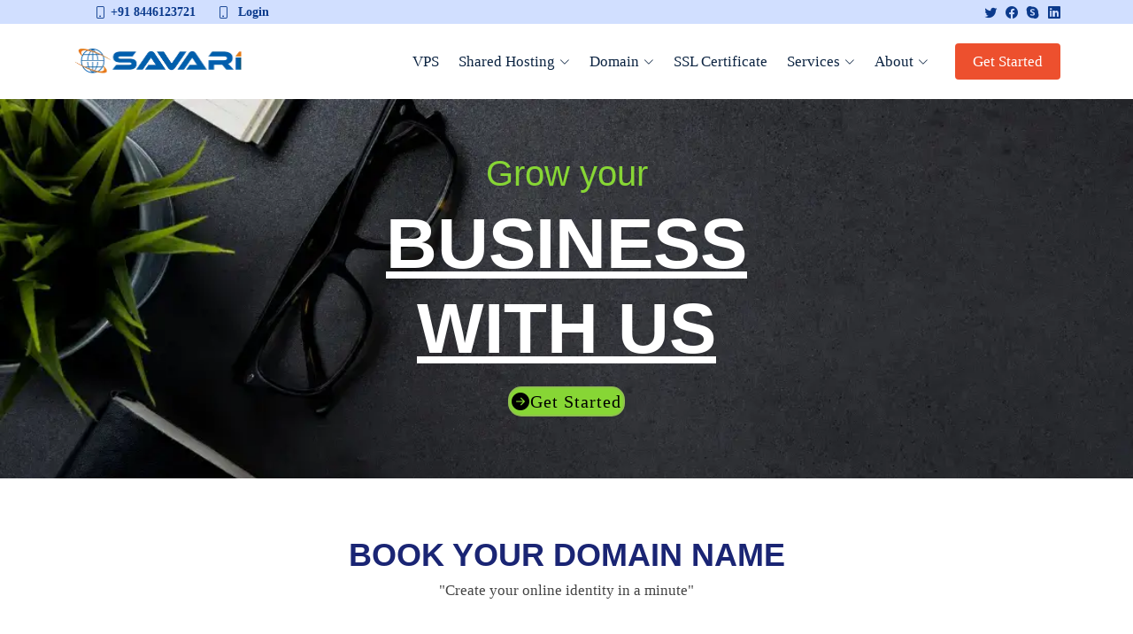

--- FILE ---
content_type: text/html; charset=UTF-8
request_url: https://www.savari.co.in/
body_size: 7129
content:
<!DOCTYPE html>
<html lang="en">

<head>
  <meta charset="utf-8">
  <meta content="width=device-width, initial-scale=1.0" name="viewport">

  <title> Buy a Domain Pune, Website Hosting Company Pune, Unlimited Hosting| Savari </title>
  <meta name="description" content="Check out Techiclouds the best VPS and Web Hosting Service Provider & get Integrated cPanel, Complete Root Access, Secured Environment, & more.">
  <meta content="keywords" name="VPS Hosting Service Provider, Web Hosting Service Provider">
  <link rel="canonical" href="https://savari.co.in/" />
<link rel="icon" href="assets/img/favicon.ico" type="image/png">
<link rel="preload" as="image" href="assets/img/logo.webp?tr=w-200,h-40" fetchpriority="high">
<link rel="preload" as="script" href="assets/js/tech.js" fetchpriority="high">
<link rel="preload" as="script" href="https://ajax.googleapis.com/ajax/libs/jquery/3.6.0/jquery.min.js" fetchpriority="high">
 <!-- <link rel="preconnect" href="https://savari.co.in" crossorigin>-->

   <!-- Preload critical resources 
   <link rel="preload" href="font.woff2" as="font" type="font/woff2" crossorigin="anonymous">-->
<link rel="preconnect" href="https://fonts.googleapis.com">
<link rel="preconnect" href="https://fonts.gstatic.com" crossorigin>

<link rel="preload" href="https://fonts.googleapis.com/css2?family=Poppins:ital,wght@0,100;0,200;0,300;0,400;0,500;0,600;0,700;0,800;0,900;1,100;1,200;1,300;1,400;1,500;1,600;1,700;1,800;1,900&display=swap" as="font" media="print" onload="this.onload=null;this.removeAttribute('media');" fetchpriority="high" crossorigin="anonymous"> 
<noscript>
    <link href="https://fonts.googleapis.com/css2?family=Poppins:ital,wght@0,100;0,200;0,300;0,400;0,500;0,600;0,700;0,800;0,900;1,100;1,200;1,300;1,400;1,500;1,600;1,700;1,800;1,900&display=swap" rel="stylesheet">
</noscript>


<!--
<link rel="preload" href="https://fonts.googleapis.com/css2?family=Lato&display=swap" as="font" media="print" onload="this.onload=null;this.removeAttribute('media');" fetchpriority="high" crossorigin="anonymous"> 
<noscript>
    <link rel="stylesheet" href="https://fonts.googleapis.com/css2?family=Lato&display=swap">
</noscript>-->

 <!--

<link rel="preload" href="assets/vendor/bootstrap/css/bootstrap.min.css" as="style" onload="this.onload=null;this.rel='stylesheet'" media="all">
<noscript><link rel="stylesheet" href="assets/vendor/bootstrap/css/bootstrap.min.css" media="all"></noscript>
       
 
 <link rel="preload" href="assets/css/style.css" as="style" onload="this.onload=null;this.rel='stylesheet'" media="all">
<noscript><link rel="stylesheet" href="assets/css/style.css" media="all"></noscript>

<link rel="preload" href="assets/vendor/bootstrap-icons/bootstrap-icons.css" as="style" onload="this.onload=null;this.rel='stylesheet'">
<noscript><link rel="stylesheet" href="assets/vendor/bootstrap-icons/bootstrap-icons.css"></noscript>-->

<link rel="stylesheet" href="assets/vendor/bootstrap/css/bootstrap.min.css" media="all">
<link rel="stylesheet" href="assets/css/style.css" media="all">
<link rel="stylesheet" href="assets/vendor/bootstrap-icons/bootstrap-icons.css" media="all">
<!--
<link href="assets/vendor/aos/aos.css" rel="stylesheet">
<link rel="preconnect" href="https://savari.co.in">-->

<!-- Google tag (gtag.js) -->
<script async src="https://www.googletagmanager.com/gtag/js?id=G-KTHY396B1J"></script>
<script>
  window.dataLayer = window.dataLayer || [];
  function gtag(){dataLayer.push(arguments);}
  gtag('js', new Date());

  gtag('config', 'G-KTHY396B1J');
</script>


<link rel="preload" as="image" href="assets/img/hero-bg.webp?tr=w-1100,h-400">
<style>
.hero-container { padding:60px 0;display: flex;flex-direction: column;align-items: center;text-align: center; }
#hero h1{margin-bottom: 7px;font-size:80px;text-decoration:underline;color:#fff}#hero h2{color:#87d635;font-size:40px}#hero .btn-get-started{font-size: 20px;letter-spacing:1px;padding:0 2px;border-radius:15px;transition:.5s;margin:10px;background:#87d635;border:2px solid #8fc04e;color:#000}#hero .btn-get-started:hover{background:#8fc04e}@media (max-width:768px){#hero{background:url("assets/img/hero-bg-mob.webp") 0 0/cover no-repeat}#hero h1{font-size:35px;line-height:36px}#hero h2{font-size:26px;line-height:24px;}.btn-get-started{letter-spacing:0;border-radius: 10px;margin: 13px;}}
.banner-home{background:linear-gradient(rgb(29 32 38 / 83%),rgb(28 31 40 / 90%)) 0 0/cover,url(assets/img/cta-bg.webp) center center/cover fixed;padding:60px 0}.banner-home h3{color:#fff;font-size:28px;font-weight:700}
</style>
</head>

<body>
<!-- header start -->
 <!-- ======= Top Bar ======= -->
  <section id="topbar" class="d-flex align-items-center">
    <div class="container d-flex justify-content-center justify-content-md-between">
      <div class="contact-info d-flex align-items-center">
       <!-- <i class="bi bi-envelope d-flex align-items-center"><a href="mailto:info@savari.co.in">info@savari.co.in</a></i>-->
        <i class="bi bi-phone d-flex align-items-center ms-4"><span>+91 8446123721</span></i>
        <i class="bi bi-phone d-flex align-items-center ms-4"><span><a href="https://www.savari.co.in/portal/index.php?rp=/login" class="login"aria-label="Login to panel"> Login</a></span></i>
      </div>
      <div class="social-links d-none d-md-flex align-items-center">
          <a target="_blank" href="https://twitter.com/savaritech" class="twitter" aria-label="Visit our Twitter page" title="Follow SavariTech on Twitter"><i class="bi bi-twitter"></i></a>
         
         <a target="_blank" href="https://www.facebook.com/savaritechnologies" class="facebook" aria-label="Visit our Facebook page" title="Connect with Savari Technologies on Facebook"><i class="bi bi-facebook"></i></a>

       <a target="_blank" href="https://plus.google.com/+SavariTechnologiesPvtLtdPune" class="google-plus" aria-label="Visit our Google Plus page" title="Follow Savari Technologies on Google Plus"><i class="bi bi-skype"></i></a>
       
        <a target="_blank" href="http://www.linkedin.com/company/savari-technologies-pvt-ltd-" class="linkedin" aria-label="Visit our LinkedIn page" title="Connect with Savari Technologies on LinkedIn"><i class="bi bi-linkedin"></i></a>

      </div>
    </div>
  </section>
  <!-- ======= Header ======= -->

  <header id="header" class="d-flex align-items-center">
    <div class="container d-flex align-items-center justify-content-between">
       <a href="/" class="logo">
           <img 
        src="assets/img/logo.webp?tr=w-200,h-35" 
        alt="Savari Technologies is best web hosting company" 
        width="200" 
        height="35" 
        class="img-fluid" 
        loading="lazy">
        <!--<img data-src="assets/img/logo.webp?tr=w-200,h-40" alt="Savari Technologies is best web hosting company" width="200" height="40" class="lazy img-fluid">--></a>

      <nav id="navbar" class="navbar">
        <ul>
          <!-- <li><a class="nav-link scrollto active" href="index">Home</a></li> -->
          <li><a class="nav-link scrollto" href="virtual-private-servers">VPS</a></li>
          <li class="dropdown"><a href="#"><span>Shared Hosting</span> <i class="bi bi-chevron-down"></i></a>
            <ul>
              <li><a href="linux-web-hosting">Linux Hosting</a></li>
              <li><a href="windows-web-hosting">Windows Hosting</a></li>
            <!--  <li><a href="java-web-hosting">Java Hosting</a></li>-->
            </ul>
          </li>
          
          <li class="dropdown"><a href="#"><span>Domain</span> <i class="bi bi-chevron-down"></i></a>
            <ul>
              <li><a href="domain-registration">Domain Registration</a></li>
              <li><a href="domain-transfer">Domain Transfer</a></li>
              <li><a href="domain-pricing">Domain Pricing</a></li>
              <li><a href="domain-reseller">Domain Reseller</a></li>
            </ul>
          </li>
          <!-- <li class="dropdown"><a href="#"><span>Reseller Hosting</span> <i class="bi bi-chevron-down"></i></a>
            <ul>
              <li><a href="linux-reseller-hosting">Linux Reseller Hosting</a></li>
            </ul>
          </li> -->
          <li><a class="nav-link scrollto" href="ssl-certificate">SSL Certificate </a></li>
          <li class="dropdown"><a href="#"><span>Services</span> <i class="bi bi-chevron-down"></i></a>
            <ul>
              <li><a href="web-design">Web Design</a></li>

              <li><a href="e-commerce">E-Commerce</a></li>
              
            </ul>
          </li>

          <li class="dropdown"><a href="#"><span>About</span> <i class="bi bi-chevron-down"></i></a>
            <ul>
                <li><a href="about">About Us</a></li>
                <li><a href="https://www.savari.co.in/portal/contact.php">Contact Us</a></li>
              <li><a href="https://www.savari.co.in/portal/clientarea.php">Login</a></li>
              <li><a href="https://www.savari.co.in/portal/register.php">Register</a></li>
            </ul>
          </li>
         <!--
          <li><select class="nav-link" id="drcurrency"  name="drcurrency" onchange="fetch_select(this.value);">
                                </select></li>-->

          <li><a class="getstarted scrollto" href="virtual-private-servers">Get Started</a></li>
        </ul>
        <i class="bi bi-list mobile-nav-toggle"></i>
      </nav><!-- .navbar -->

    </div>
  </header><!-- End Header -->
 
<!-- header End --> 

 <!-- ======= Hero Section ======= -->
 <div id="hero" class="home-banner img-fluid" style="background-image: url('assets/img/hero-bg.webp');background-size: cover;">
    
	<div class="hero-container">
        <h2>Grow your</h2>
        <h1>Business<br> with us</h1>
      <a href="virtual-private-servers" class="btn-get-started scrollto"><i class="bi bi-arrow-right-circle-fill"></i>Get Started</a>
    </div>
	
</div>
  <main id="main">
 <!-- ======= About Section ======= -->
    <section id="domain" class="domain_srch_home">
      <div class="container">
        <div class="row d-flex justify-content-md-center">
          <div class="col-lg-6 section-title text-center">
            <p>Book your Domain name </p>
            <div class="section-subheading">"Create your online identity in a minute" </div>
          </div>
</div> 
<div class="row d-flex justify-content-md-center">
          <div class="offset-md-1 col-lg-6">
            <form id="domain-srchform" action="https://www.savari.co.in/portal/domainchecker.php" method="post">
            <input type="hidden" name="direct" value="true">
            <input class="input-text" name="domain" id="domain" placeholder="yourwebsite.com" type="search">
            <input id="srchsubmit" class="srchsubmit" value="Search" type="submit">
            </form>
          </div>
          <div class="d-flex justify-content-center">
              <div class="col-md-7"><div class="row">
            <div class="col p-2 domain-box"><p class="h6 text-blue"><u>.com</u></p>
            <p><span class="currency"></span><span id="price1">9</span></p></div>
            <div class="col p-2 domain-box"><p class="h6 text-blue"><u>.in</u></p> 
            <p><span class="currency"></span><span id="price53">9</span></p></div>
            <div class="col p-2 domain-box"><p class="h6 text-blue"><u>.net</u></p> 
            <p><span class="currency"></span><span id="price55">9</span></p></div>
            <div class="col p-2 domain-box"><p class="h6 text-blue"><u>.org</u></p> 
            <p><span class="currency"></span><span id="price51">9</span></p></div>
            <div class="col p-2 domain-box"><p class="h6 text-blue"><u>.biz</u></p> 
            <p><span class="currency"></span><span id="price0">9</span></p></div>
            <div class="col p-2 domain-box"><p class="h6 text-blue"><u>.info</u></p> 
            <p><span class="currency"></span><span id="price50">9</span></p></div>
            <div class="col p-2 domain-box"><p class="h6 text-blue"><u>.co.in</u></p> 
            <p><span class="currency"></span><span id="price2">9</span></p></div>
            <div class="col p-2 domain-box"><p class="h6 text-blue"><u>.pro</u></p> 
            <p><span class="currency"></span><span id="price57">9</span></p></div></div></div>
          </div>         
        </div>

      </div>
    </section><!-- End About Section -->
 <!-- ======= Services Section ======= -->
    <section id="features" class="services">
      <div class="container">

        <div class="section-title">
          <h2>Features</h2>
          <h3><span>All-in-one place </span> for webhosting services </h3>
        </div>

        <div class="row">
          <div class="col-lg-4 col-md-6">
            <div class="icon-box">
            <a href="linux-web-hosting">
              <div class="icon"><i class="bi bi-ubuntu"></i></div>
              <h4>Linux Unlimited Hosting</h4>
              <div class="pt-1"><p>Starts at <span class="h3"><b> <i class="bi bi-currency-rupee"></i>112/mo</b></span></p></div>
              <div class="plan-desc mt-3"> 
                <p><i class="bi bi-check"></i> Unlimited Disk Space, Data Transfer, Email Accounts, Database, Subdomains</p>
                <p><i class="bi bi-check"></i> Single Website</p>
              </div>
              </a>
            </div>
          </div>

          <div class="col-lg-4 col-md-6 mt-4 mt-md-0">
            <div class="icon-box"><a href="linux-web-hosting">
              <div class="icon"><i class="bi bi-ubuntu"></i></div>
              <h4>Linux Business Lite</h4>
              <div class="pt-1"><p>Starts at <span class="h3"><b> <i class="bi bi-currency-rupee"></i>348/MO</b></span></p></div>
              <div class="plan-desc mt-3"> 
                <p><i class="bi bi-check"></i> Unlimited Disk Space, Data Transfer, Email Accounts, Database, Subdomains</p>
                <p><i class="bi bi-check"></i> 10 Website Hosting</p>
              </div></a>
            </div>
          </div>

          <div class="col-lg-4 col-md-6  mt-4 mt-lg-0">
            <div class="icon-box"><a href="linux-web-hosting">
              <div class="icon"><i class="bi bi-ubuntu"></i></div>
              <h4>Linux Business Pro</h4>
              <div class="pt-1"><p>Starts at <span class="h3"><b> <i class="bi bi-currency-rupee"></i>398/MO</b></span></p></div>
              <div class="plan-desc mt-3"> 
                <p><i class="bi bi-check"></i> Unlimited Disk Space, Data Transfer, Email Accounts, Database, Subdomains</p>
                <p><i class="bi bi-check"></i> Unlimited Website Hosting</p>
              </div>
             </a>   
            </div>
          </div>

          <div class="col-lg-4 col-md-6 mt-4">
            <div class="icon-box"><a href="windows-web-hosting">
              <div class="icon"><i class="bi bi-windows"></i></div>
              <h4>Windows Unlimited Hosting</h4>
              <div class="pt-1"><p>Starts at <span class="h3"><b> <i class="bi bi-currency-rupee"></i>134/mo</b></span></p></div>
              <div class="plan-desc mt-3"> 
                <p><i class="bi bi-check"></i> Unlimited Disk Space, Data Transfer, Email Accounts, Database, Subdomains</p>
                <p><i class="bi bi-check"></i> Single Website</p>
              </div></a>
            </div>
          </div>
          
          <div class="col-lg-4 col-md-6 mt-4">
            <div class="icon-box"><a href="windows-web-hosting">
              <div class="icon"><i class="bi bi-windows"></i></div>
              <h4>Windows Business Lite</h4>
              <div class="pt-1"><p>Starts at <span class="h3"><b> <i class="bi bi-currency-rupee"></i>431/mo</b></span></p></div>
              <div class="plan-desc mt-3"> 
                <p><i class="bi bi-check"></i> Unlimited Disk Space, Data Transfer, Email Accounts, Database, Subdomains</p>
                <p><i class="bi bi-check"></i> 10 Websites</p>
              </div></a>
            </div>
          </div>

          <div class="col-lg-4 col-md-6 mt-4">
            <div class="icon-box"><a href="windows-web-hosting">
              <div class="icon"><i class="bi bi-windows"></i></div>
              <h4>Windows Business Hosting</h4>
              <div class="pt-1"><p>Starts at <span class="h3"><b> <i class="bi bi-currency-rupee"></i>463/mo</b></span></p></div>
              <div class="plan-desc mt-3"> 
                <p><i class="bi bi-check"></i> Unlimited Disk Space, Data Transfer, Email Accounts, Database, Subdomains</p>
                <p><i class="bi bi-check"></i> Unlimited Websites</p>
              </div></a>
            </div>
          </div>

        </div>

      </div>
    </section><!-- End Services Section -->

       <!-- ======= faq Section ======= -->
    <section id="faq" class="why-us section-bg">
      <div class="container" data-aos="fade-up">

        <div class="row">

          <div class="col-lg-12 d-flex flex-column justify-content-center align-items-stretch">

            <div class="content">
              <h3>FAQ <strong>(Frequently Asked Questions)</strong></h3>
              <p>
                Frequently asked questions about us
              </p>
            </div>

            <div class="accordion-list row">
                <div class="col-md-6">
              <ul>
                <li>
                  <button data-bs-toggle="collapse" class="collapse" data-bs-target="#accordion-list-1"><span>01</span> What is Savari.co.in? <i class="bi bi-chevron-down icon-show"></i><i class="bi bi-chevron-up icon-close"></i></button>
                  <div id="accordion-list-1" class="collapse show" data-bs-parent=".accordion-list">
                    <p>
                     Savari.co.in provides reliable and cost-effective web hosting solutions, including domain registration, server space, and hosting services designed for businesses, developers, and individuals.
                    </p>
                    
                  </div>
                </li>

                <li>
                  <button data-bs-toggle="collapse" data-bs-target="#accordion-list-2" class="collapsed"><span>02</span>  What types of hosting plans does Savari.co.in offer? <i class="bi bi-chevron-down icon-show"></i><i class="bi bi-chevron-up icon-close"></i></button>
                  <div id="accordion-list-2" class="collapse" data-bs-parent=".accordion-list">
                    <p>
                      We offer various hosting plans, including server space and domain services, with flexible pricing and configurations to meet different needs.
                    </p>
                    
                  </div>
                </li>

                <li>
                  <button data-bs-toggle="collapse" data-bs-target="#accordion-list-3" class="collapsed"><span>03</span> What is a server hosting plan, and how can it benefit me? <i class="bi bi-chevron-down icon-show"></i><i class="bi bi-chevron-up icon-close"></i></button>
                  <div id="accordion-list-3" class="collapse" data-bs-parent=".accordion-list">
                    <p>A server hosting plan provides dedicated resources like CPU, RAM, and storage for hosting websites, applications, or online services. It offers greater control and flexibility than shared hosting, making it an excellent choice for developers and growing businesses.
                    </p>
                    
                  </div>
                </li>

                <li>
                  <button data-bs-toggle="collapse" data-bs-target="#accordion-list-4" class="collapsed"><span>04</span>  Can I upgrade or downgrade my hosting plan? <i class="bi bi-chevron-down icon-show"></i><i class="bi bi-chevron-up icon-close"></i></button>
                  <div id="accordion-list-4" class="collapse" data-bs-parent=".accordion-list">
                    <p>Yes, our services are designed to be flexible. You can easily scale up or down based on your needs, ensuring no downtime during the transition.</p>
                    
                  </div>
                </li>

                </ul>
                </div>
                <div class="col-md-6">
                <ul> 
                <li>
                  <button data-bs-toggle="collapse" data-bs-target="#accordion-list-5" class="collapsed"><span>05</span> How do I manage my hosting account?<i class="bi bi-chevron-down icon-show"></i><i class="bi bi-chevron-up icon-close"></i></button>
                  <div id="accordion-list-5" class="collapse" data-bs-parent=".accordion-list">
                    <p>We offer a user-friendly control panel where you can monitor server usage, configure settings, and manage domains, all in one place.</p>
                  </div>
                </li>
                <li>
                  <button data-bs-toggle="collapse" data-bs-target="#accordion-list-6" class="collapsed"><span>06</span>  What kind of customer support do you offer? <i class="bi bi-chevron-down icon-show"></i><i class="bi bi-chevron-up icon-close"></i></button>
                  <div id="accordion-list-6" class="collapse" data-bs-parent=".accordion-list">
                    <p>Our support team is available 24/7 via chat, email, and ticketing to assist you with technical or billing queries.</p>
                    
                  </div>
                </li>
                <li>
                  <button data-bs-toggle="collapse" data-bs-target="#accordion-list-7" class="collapsed"><span>07</span>    How secure are your hosting services? <i class="bi bi-chevron-down icon-show"></i><i class="bi bi-chevron-up icon-close"></i></button>
                  <div id="accordion-list-7" class="collapse" data-bs-parent=".accordion-list">
                    <p>Security is our top priority. We provide DDoS protection, firewalls, and regular security updates to ensure your data and websites remain secure. Additionally, SSL certificates and extra security features are available.
</p>
                  </div>
                </li>
                <li>
                  <button data-bs-toggle="collapse" data-bs-target="#accordion-list-8" class="collapsed"><span>08</span>  Can I install custom applications on my hosting plan? <i class="bi bi-chevron-down icon-show"></i><i class="bi bi-chevron-up icon-close"></i></button>
                  <div id="accordion-list-8" class="collapse" data-bs-parent=".accordion-list">
                    <p>Yes, you can install and configure custom applications and software as needed. With full access to your hosting environment, you can tailor it to meet specific requirements.</p>
                  </div>
                </li>
                <li>
                  <button data-bs-toggle="collapse" data-bs-target="#accordion-list-9" class="collapsed"><span>09</span> How do I get started with Savari.co.in?<i class="bi bi-chevron-down icon-show"></i><i class="bi bi-chevron-up icon-close"></i></button>
                  <div id="accordion-list-9" class="collapse" data-bs-parent=".accordion-list">
                    <p>Getting started is easy! Choose a hosting plan, sign up, and you’ll be ready to launch your website or application within minutes. If you need assistance, our support team is happy to help.</p>
                  </div>
                </li>
              </ul></div>
            </div>

          </div>

        </div>

      </div>
    </section><!-- End FAQ Section -->
       <!-- ======= banner Section ======= 
    <section id="cta" class="banner-home">
      <div class="container">
           <div class="text-center">
          <h3>Dedicated and Managed VPS Hosting Services</h3>
        </div>
        <div class="row justify-content-center pt-5">
       
        <div class="col-lg-2 col-md-2 ">
          <p><i class="bi bi-check"></i> 99.9% UPTIME </p>
          <p><i class="bi bi-check"></i> 24/7 SUPPORT</p>
          <p><i class="bi bi-check"></i> True dependability</p>
          <p><i class="bi bi-check"></i> Free SSL Certificate</p>
          </div>
          <div class="col-lg-4 col-md-4">
          <p><i class="bi bi-check"></i> SUPER-QUICK SPEEDS</p>
          <p><i class="bi bi-check"></i> Domain Registration / Transfer</p>
          <p><i class="bi bi-check"></i> Easy-to-use control panel</p>
          <p><i class="bi bi-check"></i> SETTING UP, MOVING, STORING, <br> SECURING, AND MONITORING SERVERS</p>
        </div>
        </div>
      </div>
    </section><!-- End banner Section -->

    <!-- ======= Services Section ======= -->
 <!--   <section id="services" class="domain-services">
      <div class="container">

        <div class="section-title" data-aos="zoom-in">
          <h2>Domain Reseller</h2>
          <h3>Our Awesome <span>Domain Reseller Services</span></h3>
          <p>“Pay fully usable credit of INR 3000 and sell domains with your own branding.”</p>
          <a href="domain-reseller-signup" class="btn btn-success mt-3"><strong>Register</strong></a>
<div class="line pink-blue-line mt-4"></div>
        </div>

        <div class="row">
          <div class="col-lg-3 col-md-6 d-flex align-items-stretch">
            <div class="icon-box" data-aos="zoom-in">
              <div class="icon"><i class="bi bi-dribbble"></i></div>
              <h4>Free Storefront</h4>
              <p>Free Store Front with Your Own Branding (Website to Register domain)</p>
            </div>
          </div>

          <div class="col-lg-3 col-md-6 d-flex align-items-stretch mt-4 mt-md-0">
            <div class="icon-box" data-aos="zoom-in" data-aos-delay="100">
              <div class="icon"><i class="bi bi-boxes"></i></div>
              <h4>Control Panel</h4>
              <p>Easy to Use Control Panel to You & Your Customers</p>
            </div>
          </div>

          
          <div class="col-lg-3 col-md-6 d-flex align-items-stretch mt-4 mt-md-0">
            <div class="icon-box" data-aos="zoom-in" data-aos-delay="200">
              <div class="icon"><i class="bi bi-stack"></i></div>
              <h4>API Integration</h4>
              <p>API Integration Manual to Create Your Own Design</p>
            </div>
          </div>

          <div class="col-lg-3 col-md-6 d-flex align-items-stretch mt-4 mt-lg-0">
            <div class="icon-box" data-aos="zoom-in" data-aos-delay="300">
              <div class="icon"><i class="bi bi-speedometer"></i></div>
              <h4>MANAGE</h4>
              <p>Manage Your Own Customers, Orders, Pricing, Billing & Payment Gateway</p>
            </div>
          </div>

          <div class="col-lg-3 col-md-6 d-flex align-items-stretch mt-4">
            <div class="icon-box" data-aos="zoom-in" data-aos-delay="400">
              <div class="icon"><i class="bi bi-bricks"></i></div>
              <h4>Order List</h4>
              <p>Easily find out order list of customer and manage customer order.</p>
            </div>
          </div>

          <div class="col-lg-3 col-md-6 d-flex align-items-stretch mt-4">
            <div class="icon-box" data-aos="zoom-in" data-aos-delay="500">
              <div class="icon"><i class="bi bi-basket"></i></div>
              <h4>Customer List</h4>
              <p>Easily find out your customer details as well as sub-reseller details.</p>
            </div>
          </div>

          <div class="col-lg-3 col-md-6 d-flex align-items-stretch mt-4">
            <div class="icon-box" data-aos="zoom-in" data-aos-delay="600">
              <div class="icon"><i class="bi bi-pci-card"></i></div>
              <h4>Payment Gateway</h4>
              <p>Integration of Payment Gateway and manage payment settings</p>
            </div>
          </div>

          <div class="col-lg-3 col-md-6 d-flex align-items-stretch mt-4">
            <div class="icon-box" data-aos="zoom-in" data-aos-delay="700">
              <div class="icon"><i class="bi bi-calculator"></i></div>
              <h4>Pricing setting</h4>
              <p>Manage Your Own Pricing Setting (Assign Profit Ratio)</p>
            </div>
          </div>
        </div>

      </div>
    </section>--><!-- End Services Section -->  

    


  </main><!-- End #main -->

  <!-- ======= Footer ======= -->
  <footer id="footer">
    <div class="footer-top">
      <div class="container">
        <div class="row">

          <div class="col-lg-3 col-md-6 footer-links">
            <h4>Domain Name</h4>
            <ul>
              <li><i class="bi bi-chevron-right"></i> <a href="domain-registration">Register a New Domain</a></li>
              <li><i class="bi bi-chevron-right"></i> <a href="domain-transfer">Transfer Your Domain</a></li>
              <li><i class="bi bi-chevron-right"></i> <a href="domain-pricing">Domain Name Pricing</a></li>
              
            </ul>
            
            <h4 class="pt-5">Shared Hosting</h4>
            <ul>
              <li><i class="bi bi-chevron-right"></i> <a href="linux-web-hosting">Linux Shared Hosting</a></li>
              <li><i class="bi bi-chevron-right"></i> <a href="windows-web-hosting">Windows Shared Hosting</a></li>
              <li><i class="bi bi-chevron-right"></i> <a href="java-web-hosting">Java Hosting</a></li>
            </ul>
            
          </div>

          <div class="col-lg-3 col-md-6 footer-links">
            <h4>Services</h4>
            <ul>
                <li><i class="bi bi-chevron-right"></i> <a href="virtual-private-servers">High Speed SSD Server</a></li>
              <li><i class="bi bi-chevron-right"></i> <a href="linux-vps">Linux VPS</a></li>
              <li><i class="bi bi-chevron-right"></i> <a href="web-design">Web Design</a></li>
          
              <li><i class="bi bi-chevron-right"></i> <a href="e-commerce">E-Commerce</a></li>
             
            </ul>
          </div>

          <div class="col-lg-2 col-md-6 footer-links">
            <h4>Company</h4>
            <ul>
             <li><i class="bi bi-chevron-right"></i> <a href="about">About</a></li>
              <li><i class="bi bi-chevron-right"></i> <a href="https://www.savari.co.in/portal/contact.php">Contact</a></li>
              <li><i class="bi bi-chevron-right"></i> <a href="https://www.savari.co.in/portal/index.php?rp=/login">Login</a></li>
              <li><i class="bi bi-chevron-right"></i> <a href="https://www.savari.co.in/portal/register.php">Register</a></li>
              
              
              <li><a href="terms-and-conditions">Terms and Conditions</a></li>
<li><i class="bi bi-chevron-right"></i> <a href="privacy-policy">Privacy Policy</a></li>
<li><i class="bi bi-chevron-right"></i> <a href="acceptable-usage-policy">Acceptable Usage Policy </a></li>
<li><!--
<script data-cfasync="false" src="/cdn-cgi/scripts/5c5dd728/cloudflare-static/email-decode.min.js"></script><script language="JavaScript" type="text/javascript">
TrustLogo("https://www.savari.co.in/img/comodo_secure_seal_113x59_transp.png", "CL1", "none");
</script>-->
<a href="https://www.positivessl.com/" id="comodoTL">Positive SSL</a>
</li>
            </ul>

          </div>

          <div class="col-lg-4 col-md-6">
            <div class="footer-info">
              <h3>SAVARI</h3>
              <p class="pb-3"><em>Free to contact here, </em></p>
              <p>
               
                <strong>Phone:</strong> +91 8446123721<br>
                <!--<strong>Email:</strong> support@savari.co.in<br>-->
                505, THe Stellar, Wakad, Pune 411057<br>
              </p>
              <div class="social-links mt-3">
                  <a target="_blank" href="https://twitter.com/savaritech" class="twitter" aria-label="Visit our Twitter page" title="Follow SavariTech on Twitter"><i class="bi bi-twitter"></i></a>
         
         <a target="_blank" href="https://www.facebook.com/savaritechnologies" class="facebook" aria-label="Visit our Facebook page" title="Connect with Savari Technologies on Facebook"><i class="bi bi-facebook"></i></a>

       <a target="_blank" href="https://plus.google.com/+SavariTechnologiesPvtLtdPune" class="google-plus" aria-label="Visit our Google Plus page" title="Follow Savari Technologies on Google Plus"><i class="bi bi-skype"></i></a>
       
        <a target="_blank" href="http://www.linkedin.com/company/savari-technologies-pvt-ltd-" class="linkedin" aria-label="Visit our LinkedIn page" title="Connect with Savari Technologies on LinkedIn"><i class="bi bi-linkedin"></i></a>
       
              </div>
            </div>
          </div>

        </div>
      </div>
    </div>

    <div class="container">
      <div class="copyright">
        Copyright &copy; 2011-2024 <strong><span>SAVARI TECHNOLOGIES</span></strong>. All Rights Reserved
      </div>
      
    </div>
  </footer><!-- End Footer -->

  <a href="#" class="back-to-top d-flex align-items-center justify-content-center"><i class="bi bi-arrow-up-short"></i></a>
  

<!-- Async loading for jQuery
<script async rel="preload" src="https://code.jquery.com/jquery-3.6.0.min.js"></script>  -->
<script rel="preload" src="https://ajax.googleapis.com/ajax/libs/jquery/3.6.0/jquery.min.js"></script>

 
  <script rel="preload" src="assets/js/tech.js"></script> 
 <!-- <script rel="preload" src="assets/vendor/aos/aos.js" defer></script>-->
  <script rel="preload" src="assets/vendor/bootstrap/js/bootstrap.min.js" defer></script>
  
  <script rel="preload" src="assets/js/main.js" defer></script> 
    <script>
document.addEventListener("DOMContentLoaded", function() {
  var hero = document.getElementById('hero');
  var bgImage = new Image();
  bgImage.src = "assets/img/hero-bg.webp?tr=w-1100,h-400";
  bgImage.onload = function() {
    hero.style.backgroundImage = 'url(' + bgImage.src + ')';
  };
});
</script>
<script>
    window.addEventListener('load', () => {
  setTimeout(() => {
    document.getElementById('hero').style.backgroundImage = 'url(assets/img/hero-bg.webp?tr=w-1100,h-400)';
    document.getElementById('cta').style.backgroundImage = 'url(assets/img/cta-bg.webp?tr=w-700,h-450)';
  }, 2000); // Adjust the delay time as needed
});
</script>
</body>

</html>

--- FILE ---
content_type: text/css
request_url: https://www.savari.co.in/assets/css/style.css
body_size: 5384
content:
.navbar .dropdown ul,.navbar-mobile .dropdown ul{z-index:99;box-shadow:0 0 30px rgba(127,137,161,.25)}#header .logo,#hero h1,.section-title h2{font-weight:700;text-transform:uppercase}.navbar ul,ul{list-style:none}#hero,#web-banner img{width:100%}.banner .banner-box,.features .feature-box{box-shadow:-10px -5px 40px 0 rgba(0,0,0,.1)}.css-strike,.pricing ul .na span{text-decoration:line-through}#header .logo,#hero h1,.section-title h2,.section-title p,.vps-table .btn-blue,.vps-table td{text-transform:uppercase}
html{font-size:1rem;line-height:1.15;-webkit-text-size-adjust:100%}body{margin:0;padding:0;font-weight:400;line-height:1.5;font-family:Lato;font-size:17px;color:#444;overflow-x:hidden;-webkit-font-smoothing:antialiased;-moz-osx-font-smoothing:grayscale}.about .content .btn-learn-more,.banner-home .banner-btn,.features .feature-box p,h1,h2,h3,h4,h5,h6{font-family:Raleway,sans-serif}.text-blue{color:#2196f3}a{color:#ed502e;text-decoration:none}a:hover{color:#3361b6}.text-navy{color:#1a2574}#topbar .contact-info i a:hover,.navbar .active,.navbar .active:focus,.navbar .dropdown ul .active:hover,.navbar .dropdown ul a:hover,.navbar .dropdown ul li:hover>a,.navbar a:hover,.navbar li:hover>a,.navbar-mobile .active,.navbar-mobile .dropdown ul .active:hover,.navbar-mobile .dropdown ul a:hover,.navbar-mobile .dropdown ul li:hover>a,.navbar-mobile a:hover,.navbar-mobile li:hover>a,.section-title h3 span,.services .icon-box:hover .icon i,.text-orange,.why-us .accordion-list a.collapsed:hover,.why-us .accordion-list button.collapsed:hover{color:#ed502e}#preloader{position:fixed;top:0;left:0;right:0;bottom:0;z-index:9999;overflow:hidden;background:#fff}#preloader:before{content:"";position:fixed;top:calc(50% - 30px);left:calc(50% - 30px);border:6px solid #ed502e;border-top-color:#fff;border-radius:50%;width:60px;height:60px;-webkit-animation:1s linear infinite animate-preloader;animation:1s linear infinite animate-preloader}@-webkit-keyframes animate-preloader{0%{transform:rotate(0)}100%{transform:rotate(360deg)}}@keyframes animate-preloader{0%{transform:rotate(0)}100%{transform:rotate(360deg)}}.lazy,.navbar-mobile .dropdown>.dropdown-active,.tab.active{display:block}.back-to-top{position:fixed;visibility:hidden;opacity:0;right:15px;bottom:15px;z-index:996;background:#ed502e;width:40px;height:40px;border-radius:4px;transition:.4s}.back-to-top i{font-size:28px;color:#fff;line-height:0}.back-to-top:hover{background:#084298;color:#fff}.back-to-top.active{visibility:visible;opacity:1}#topbar{background:#d1dfff;padding:3px 0;font-size:14px;font-weight: 600;}#topbar .contact-info i{font-style:normal;color:#0b3a8c}#topbar .contact-info .login,#topbar .contact-info i a,#topbar .contact-info i span{padding-left:5px;color:#0b3a8c}#topbar .contact-info i a{line-height:0;transition:.3s}#topbar .social-links a{color:#0b3a8c;line-height:0;transition:.3s;margin-left:10px}#topbar .social-links a:hover,.banner-home p,.domain-price .d-box:hover h4,.domain-price .d-box:hover p,.live-demo .section-title p,.mobile-nav-toggle.bi-x,.services .icon-box:hover h4,.services .icon-box:hover p,.vps-table tbody .nav:hover{color:#fff}.fixed-top{border-bottom:1px solid #ed502e;box-shadow:0 5px 90px 0 rgba(110,123,131,.1);transition:.3s ease-in-out}#header{background:#fff;transition:.5s;z-index:997;padding:20px 0}#header.header-scrolled{padding:12px 0;box-shadow:0 2px 15px rgba(0,0,0,.1)}#header .logo{font-size:26px;margin:0;padding:0;line-height:1;letter-spacing:.5px}
#header .logo a,.why-us .accordion-list a.collapsed,.why-us .accordion-list button.collapsed{color:#0b2341}#header .logo img{max-height:40px}.navbar,.why-us,.why-us .accordion-list{padding:0}.navbar ul{margin:0;padding:0;display:flex;align-items:center}.navbar li,.tab-btn span{position:relative}.navbar a,.navbar a:focus{display:flex;align-items:center;justify-content:space-between;padding:10px 0 10px 22px;color:#0b2341;white-space:nowrap;transition:.3s}.navbar a i,.navbar a:focus i{font-size:12px;line-height:0;margin-left:5px}.navbar .getstarted,.navbar .getstarted:focus{background:#ed502e;padding:8px 20px;margin-left:30px;border-radius:4px;color:#fff}.navbar .getstarted:focus:hover,.navbar .getstarted:hover{color:#fff;background:#3fa4f1}.navbar .dropdown ul{display:block;position:absolute;left:14px;top:calc(100% + 30px);margin:0;padding:10px 0;opacity:0;visibility:hidden;background:#fff;transition:.3s}.navbar .dropdown ul li,.navbar-mobile .dropdown ul li{min-width:200px}.navbar .dropdown ul a{padding:10px 20px;text-transform:none}.monthtab .month,.navbar .dropdown ul a i,.navbar-mobile .dropdown ul a i{font-size:12px}.navbar .dropdown:hover>ul{opacity:1;top:100%;visibility:visible}.navbar .dropdown .dropdown ul{top:0;left:calc(100% - 30px);visibility:hidden}.navbar .dropdown .dropdown:hover>ul{opacity:1;top:0;left:100%;visibility:visible}@media (max-width:1366px){.navbar .dropdown .dropdown ul{left:-90%}.navbar .dropdown .dropdown:hover>ul{left:-100%}}.mobile-nav-toggle{color:#0b2341;font-size:28px;cursor:pointer;display:none;line-height:0;transition:.5s}@media (max-width:991px){.mobile-nav-toggle{display:block}.navbar ul{display:none}}.navbar-mobile{position:fixed;overflow:hidden;top:0;right:0;left:0;bottom:0;background:rgba(4,12,21,.9);transition:.3s;z-index:999}.navbar-mobile .mobile-nav-toggle{position:absolute;top:15px;right:15px}.navbar-mobile ul{display:block;position:absolute;top:55px;right:15px;bottom:15px;left:15px;padding:10px 0;background-color:#fff;overflow-y:auto;transition:.3s}.navbar-mobile a,.navbar-mobile a:focus{padding:10px 20px;font-size:15px;color:#0b2341}.navbar-mobile .getstarted,.navbar-mobile .getstarted:focus{margin:15px}.navbar-mobile .dropdown ul{position:static;display:none;margin:10px 20px;padding:10px 0;opacity:1;visibility:visible;background:#fff}#hero,#web-banner,.about .content ul li,.testimonials{position:relative}.navbar-mobile .dropdown ul a{padding:10px 20px}#web-banner{padding:3px 0;color:#fff;background-color:#002859;background-size:cover}section{padding:60px 0}.section-bg{background-color:#f6f9fd}.section-title{padding-bottom:40px}.section-title h2{font-size:13px;letter-spacing:1px;padding:8px 20px;margin:0;background:#f8efec;color:#ed502e;display:inline-block;border-radius:50px}.section-title h3,.section-title p{margin:0;font-size:36px;font-weight:700;font-family:Poppins,sans-serif;color:#1a2574}.bg-white{background:#fff}.about .content h3{font-weight:600;font-size:26px}.about .content ul{list-style:none;padding:0}.about .content ul li{padding-left:28px}.about .content ul li+li{margin-top:10px}.about .content ul i{position:absolute;left:0;top:2px;font-size:20px;color:#ed502e;line-height:1}.about .content p:last-child{margin-bottom:0}.about .content .btn-learn-more{font-weight:600;font-size:14px;letter-spacing:1px;display:inline-block;padding:12px 32px;border-radius:5px;transition:.3s;line-height:1;color:#ed502e;-webkit-animation-delay:.8s;animation-delay:.8s;margin-top:6px;border:2px solid #ed502e}.about .content .btn-learn-more:hover{background:#ed502e;color:#fff;text-decoration:none}.features .feature-box{padding:30px;width:100%}.features .feature-box i{display:block;font-size:30px;color:#ed502e;float:left}.features .feature-box span{font-size:22px;text-transform:capitalize;line-height:24px;display:block;font-weight:700;color:#0b2341;margin-left:50px}.features .feature-box p{padding:30px 0 0;margin:0;font-size:16px}.pricing ul,.why-us .accordion-list ul{padding:0;list-style:none}.features .feature-box a{font-weight:600;display:block;margin-top:20px;color:#164682;font-size:15px;font-family:Poppins,sans-serif;transition:.3s ease-in-out}.features .feature-box a:hover{color:#2169c4}.packages{background:#f4f9ff}.why-us .content{padding:60px 0 0}.why-us .content h3{font-weight:400;font-size:34px;color:#123a6d}.why-us .content h4{font-size:20px;font-weight:700;margin-top:5px}.why-us .content p{font-size:15px;color:#848484}.why-us .accordion-list li+li{margin-top:15px}.why-us .accordion-list li{padding:20px;background:#fff;border-radius:4px}
.why-us .accordion-list a,.why-us .accordion-list button{ text-align: left;
    width: 100%;   background: #fff;
    border: none;display:block;position:relative;font-family:Poppins,sans-serif;font-size:16px;line-height:24px;font-weight:500;padding-right:30px;outline:0;color:#0b2341;cursor:pointer}.why-us .accordion-list span{color:#ed502e;font-weight:600;font-size:18px;padding-right:10px}.why-us .accordion-list i{ font-size:24px;position:absolute;right:0;top:0}.why-us .accordion-list p{margin-bottom:0;padding:10px 0 0}.tab,.why-us .accordion-list .icon-show,.why-us .accordion-list a.collapsed .icon-close,.why-us .accordion-list button.collapsed .icon-close{display:none}.why-us .accordion-list a.collapsed .icon-show,.why-us .accordion-list button.collapsed .icon-show{display:inline-block}

.why-us .play-btn{width:94px;height:94px;background:radial-gradient(#ed502e 50%,rgba(237,80,46,.4) 52%);border-radius:50%;display:block;position:absolute;left:calc(50% - 47px);top:calc(50% - 47px);overflow:hidden}.why-us .play-btn::after{content:"";position:absolute;left:50%;top:50%;transform:translateX(-40%) translateY(-50%);width:0;height:0;border-top:10px solid transparent;border-bottom:10px solid transparent;border-left:15px solid #fff;z-index:100;transition:.4s cubic-bezier(.55, .055, .675, .19)}.why-us .play-btn::before{content:"";position:absolute;width:120px;height:120px;-webkit-animation:2s pulsate-btn;animation:2s pulsate-btn;-webkit-animation-direction:forwards;animation-direction:forwards;-webkit-animation-iteration-feature:infinite;animation-iteration-feature:infinite;-webkit-animation-timing-function:steps;animation-timing-function:steps;opacity:1;border-radius:50%;border:5px solid rgba(237,80,46,.7);top:-15%;left:-15%;background:rgba(198,16,0,0)}.domain-services .icon-box .icon,.services .icon-box .icon{width:64px;height:64px;transition:.3s ease-in-out;display:flex}.why-us .play-btn:hover::after{border-left:15px solid #ed502e;transform:scale(20)}.why-us .play-btn:hover::before{content:"";position:absolute;left:50%;top:50%;transform:translateX(-40%) translateY(-50%);width:0;height:0;border:none;border-top:10px solid transparent;border-bottom:10px solid transparent;border-left:15px solid #fff;z-index:200;-webkit-animation:none;animation:none;border-radius:0}@media (max-width:1024px){.why-us .accordion-list,.why-us .content{padding-left:0;padding-right:0}}@-webkit-keyframes pulsate-btn{0%{transform:scale(.6,.6);opacity:1}100%{transform:scale(1,1);opacity:0}}@keyframes pulsate-btn{0%{transform:scale(.6,.6);opacity:1}100%{transform:scale(1,1);opacity:0}}.banner{background:#dfebff;color:#14337c}.banner-vps{background:#dfebff;color:#14337c}.banner .section-title h3{color:#cfdbf7!important}.banner .banner-box{padding:30px 10px;background:#0c0451;color:#edeaea}.domain-price .d-box,.pricing .box,.services .icon-box{box-shadow:0 5px 90px 0 rgba(110,123,131,.1);text-align:center}.services{background:#091a36;text-align:center;padding-bottom:30px}.services h3{margin:15px 0 0;color:#e5e7f7;font-size:30px;font-weight:700}.domain-services p,.services p{font-size:1rem;color:#444;margin:15px auto 0;font-weight:600}.domain-price .section-title p,.services .section-title p{color:#cfd0e9}.services .icon-box{background:#e8f1ff;padding:80px 20px;transition:.3s ease-in-out}.services .icon-box .icon{margin:0 auto 20px;background:#ed502e;border-radius:50px;border:1px solid #d6e8bf;align-items:center;justify-content:center}.services .icon-box .icon i{color:#e5e9e0;font-size:28px;transition:.3s ease-in-out}.services .icon-box h4{font-weight:700;margin-bottom:15px;font-size:22px}.services .icon-box a{color:#444}.services .icon-box a h4{color:#0b2341;font-size:22px!important}.services .icon-box .plan-desc{border-top:1px solid #ffa286;padding:20px 0 0;margin:0 33px 20px}.domain-price .d-box p,.domain-services .icon-box p,.services .icon-box p{line-height:24px;font-size:16px;margin-bottom:0}.domain-price .d-box:hover,.services .icon-box:hover{background:#ed502e;border-color:#ed502e}.services .icon-box:hover .icon{background:#e8f1ff}.domain-services{text-align:center;padding-bottom:30px}.domain-services .icon-box{text-align:center;border:1px solid #d5e2f0;padding:40px 15px;transition:.3s ease-in-out;background:#fff}.domain-services .icon-box .icon{margin:0 auto 20px;background:#dfeaf7;border-radius:50px;border:1px solid #bfcfe8;align-items:center;justify-content:center}.domain-services .icon-box .icon i{color:#99afdb;font-size:28px;transition:.3s ease-in-out}.domain-services .icon-box h4{font-weight:700;margin-bottom:15px;font-size:24px}.domain-services .icon-box h4 a{color:#353535;transition:.3s ease-in-out}.domain-services .icon-box:hover{border-color:#fff;box-shadow:0 0 25px 0 rgba(0,0,0,.1)}.domain-services .icon-box:hover .icon i,.domain-services .icon-box:hover h4 a{color:#1a5892}.domain-services .icon-box:hover .icon{border-color:#16377b}.domain-price{background:#e9e9e9}.domain-price .d-box{background:#fff;padding:40px 20px;transition:.3s ease-in-out}.domain-price .d-box h4{font-weight:700;color:#ed502e;margin-bottom:15px;font-size:24px}.nav-tabs .nav-link.active,.nav-tabs .show>.nav-link{border:none}.dtransfer{border:1px solid #ccc;padding:10px 0;text-align:center}.pricing .row{padding-top:40px}.pricing .box{padding:40px 20px;margin-bottom:30px;background:#fff;border:1px solid #0dcaf0}.pricing h3{font-weight:300;margin-bottom:15px;font-size:28px}.pricing h4{font-size:30px;color:#0b2341;font-weight:400;font-family:"Open Sans",sans-serif;margin-bottom:5px}.pricing h4 span{color:#bababa;font-size:18px;display:block}.pricing ul{color:#999;text-align:left;line-height:20px}.pricing ul li{padding-bottom:12px}.pricing ul i{color:#084298;font-size:18px;padding-right:4px}.pricing ul .na,.pricing ul .na i{color:#ccc}.pricing .get-started-btn{display:inline-block;padding:10px 40px 11px;border-radius:4px;color:#0b2341;transition:.3s;font-size:16px;font-weight:600;border:2px solid #0b2341;background:#fff}.pricing .get-started-btn:hover{background:#0b2341;color:#fff}.pricing .featured{z-index:10;padding:40px 20px;border:4px solid #ed502e}.pricing .featured .get-started-btn{background:#ed502e;color:#fff;border-color:#ed502e}.pricing .featured .get-started-btn:hover{background:#0a3467}@media (max-width:992px){.why-us .content{padding-top:30px}.why-us .accordion-list{padding-bottom:30px}.pricing .box{max-width:60%;margin:0 auto 30px}}@media (max-width:767px){.pricing .box{max-width:80%;margin:0 auto 30px}}@media (max-width:420px){.hosting-features .one-fifth{width:49% !important;}.pricing .box{max-width:100%;margin:0 auto 30px}}.testimonials{padding:80px 0;background:url("../img/testimonials-bg.jpg") center center/cover no-repeat}.testimonials::before{content:"";position:absolute;left:0;right:0;top:0;bottom:0;background:rgba(2,2,2,.7)}.contact .info-box,.contact .php-email-form{box-shadow:0 0 30px rgba(214,215,216,.6);background:#fff}.testimonials .section-header{margin-bottom:40px}.testimonials .testimonials-carousel,.testimonials .testimonials-slider{overflow:hidden}.testimonials .testimonial-item{text-align:center;color:#fff}.testimonials .testimonial-item .testimonial-img{width:100px;border-radius:50%;border:6px solid rgba(255,255,255,.15);margin:0 auto}.testimonials .testimonial-item h3{font-size:20px;font-weight:700;margin:10px 0 5px;color:#fff}.testimonials .testimonial-item h4{font-size:14px;color:#ddd;margin:0 0 15px}.testimonials .testimonial-item .quote-icon-left,.testimonials .testimonial-item .quote-icon-right{color:rgba(255,255,255,.4);font-size:26px}.testimonials .testimonial-item .quote-icon-left{display:inline-block;left:-5px;position:relative}.testimonials .testimonial-item .quote-icon-right{display:inline-block;right:-5px;position:relative;top:10px}.testimonials .testimonial-item p{font-style:italic;margin:0 auto 15px;color:#eee}.testimonials .swiper-pagination{margin-top:20px;position:relative}.testimonials .swiper-pagination .swiper-pagination-bullet{width:12px;height:12px;background-color:rgba(255,255,255,.5);opacity:1}.testimonials .swiper-pagination .swiper-pagination-bullet-active{background-color:#8fc04e}@media (min-width:992px){.testimonials .testimonial-item p{width:80%}}.breadcrumbs{padding:10px 0;background:#1064ab;color:#fff}@media screen and (max-width:575px){.breadcrumbs{padding:2px 0!important}.breadcrumbs h2{font-size:13px!important;font-weight:300!important}.breadcrumbs ol{font-size:12px!important;padding:0!important}.breadcrumbs ol li+li{padding-left:3px!important}.breadcrumbs ol li+li::before{padding-right:2px!important}}.breadcrumbs h2{font-size:18px;margin-bottom:0;font-weight:600}.breadcrumbs ol{display:flex;flex-wrap:wrap;list-style:none;padding:0 0 3px;margin:0;font-size:14px}.breadcrumbs ol li+li{padding-left:10px}.breadcrumbs ol li a{color:#fef7b5}.breadcrumbs ol li+li::before{display:inline-block;padding-right:10px;color:#fef7b5;content:"/"}#footer{background:#011a3a;padding:0 0 30px;color:#fff;font-size:14px}#footer .footer-top{padding:60px 0 30px}#footer .footer-top .footer-info{margin-bottom:15px;background:#0b1c33;border-top:4px solid #ed502e;text-align:center;padding:30px 20px}#footer .footer-top .footer-info h3{font-size:24px;margin:0 0 20px;padding:2px 0;line-height:1;font-weight:700}#footer .footer-top .footer-info p{font-size:14px;line-height:24px;margin-bottom:0;font-family:Raleway,sans-serif}#footer .footer-top .social-links a{font-size:18px;display:inline-block;color:#fff;line-height:1;padding:8px 0;margin-right:4px;border-radius:4px;text-align:center;width:36px;height:36px;transition:.3s;background:#0a1e38}#footer .footer-top .social-links a:hover{color:#fff;background:#ed502e;text-decoration:none}#footer .footer-top h4{font-size:16px;font-weight:600;color:#fff;position:relative;padding-bottom:12px}#footer .footer-top .footer-links{margin-bottom:30px}#footer .footer-top .footer-links ul{list-style:none;padding:0;margin:0}#footer .footer-top .footer-links ul i{padding-right:2px;color:#45d7ef;font-size:10px;line-height:1}#footer .footer-top .footer-links ul li{padding:10px 0;display:flex;align-items:center}#footer .footer-top .footer-links ul li:first-child{padding-top:0}#footer .footer-top .footer-links ul a{color:#fff;transition:.3s;display:inline-block;line-height:1}#footer .footer-top .footer-links ul a:hover{color:#45d7ef}#footer .footer-top .footer-newsletter form{margin-top:30px;background:#fff;padding:6px 10px;position:relative;border-radius:4px}#footer .footer-top .footer-newsletter form input[type=email]{border:0;padding:4px;width:calc(100% - 110px)}#footer .footer-top .footer-newsletter form input[type=submit]{position:absolute;top:0;right:-2px;bottom:0;border:0;background:#ed502e;font-size:16px;padding:0 20px 2px;color:#fff;transition:.3s;border-radius:0 4px 4px 0}#footer .copyright{border-top:1px solid #b6bbb894;text-align:center;padding-top:30px}#footer .credits{padding-top:10px;text-align:center;font-size:13px;color:#fff}@media (max-width:575px){#footer .footer-top .footer-info{margin:-20px 0 30px}}.domain_srch_home #domain-srchform .input-text{background-color:#fff;border:2px solid #2196f3;color:#989898;float:left;font-size:13px;height:60px;padding:7px 10px;width:65%;font-family:Open Sans,sans-serif}.domain_srch_home .srchsubmit{background-color:#2196f3;border:none;color:#fff;cursor:pointer;font-size:16px;height:60px;margin-left:0;overflow:hidden;padding:5px 30px;text-align:center;font-weight:700;text-transform:uppercase;transition:.3s ease-out}.domain-box{margin:5px;text-align:center;border:1px solid #e1e1e1;border-radius:5px}.domain-box p{margin:0 auto}.line{width:80%;height:1px;background:#fff;opacity:.5;margin:30px auto 50px}.pink-blue-line{background-image:-webkit-linear-gradient(left,#f133dd,#1185db,#d233f1)}.css-strike{font-size:14px;color:#29d183}#tabmenu>ul>li>a,.active-btn,.services .text h3 a,a.active,a:active,a:focus,a:hover{text-decoration:none}.monthtab{border:1px solid #ccc;border-radius:var(--bs-border-radius-pill)!important}.monthtab a{color:#252525}.hosting-block2 .nav-tabs,.pricing .nav-tabs{border-bottom:none}.hosting-block2 .nav-tabs .nav-link,.pricing .nav-tabs .nav-link{margin-bottom:calc(var(--bs-nav-tabs-border-width) * -2)}.vps-table{width:100%;border-collapse:collapse}.vps-table tr{background:#fff;-webkit-box-shadow:0 0 10px 0 rgb(0 0 0 / 15%);box-shadow:0 0 10px 0 rgb(0 0 0 / 15%)}.table-hover tbody tr:hover th,.vps-table tbody tr:hover select,.vps-table tbody tr:hover td{background-color:#9aabc5b3;color:#fff}.vps-table td,.vps-table th{text-align:center}.vps-table th{background:#1a3464;color:#fff;font-size:18px;padding:17px;-webkit-border-radius:3px 3px 0 0;-moz-border-radius:3px 3px 0 0;-ms-border-radius:3px 3px 0 0;-o-border-radius:3px 3px 0 0;border-radius:3px 3px 0 0}.vps-table .title-vps-table td{font-weight:600;font-size:15px;padding:8px}.vps-table td{border-bottom:1px solid #d9d9d9;padding:20px 8px 30px;font-weight:400;color:#252525}.vps-table td:first-child{border-left:none}.hosting-features .last .feature-logo,.vps-table td:last-child{border-right:none}.vps-table td .vps-table-name{font-weight:700;display:block;line-height:20px}.vps-table .btn-blue{background:#ed502e;color:#fff;margin-top:20px;padding:0 16px;line-height:40px;border-radius:3px;display:inline-block}.vps-table .btn-green:hover{background:#42454a;color:#fff}.vps-table td .unit{text-transform:lowercase}.tab-content{padding:15px;border-radius:3px}.nav-tabs{justify-content:center}.nav-fill .nav-item{flex:inherit}.nav-tabs .nav-link:focus,.nav-tabs .nav-link:hover{border-color:transparent}.flex-container{display:flex;flex-wrap:wrap}.nav-tabs .nav-link.active,.nav-tabs .show>.nav-link{color:#fff;background-color:#16396c;border-radius:var(--bs-border-radius-pill)!important}.tab-btn{text-align:center;margin:0 0 40px}.active-btn{background-color:#2196f3;color:#fff}.ch-btn{padding:22px 25px;display:inline-block;font-weight:700;margin:0 31px;transition:1s;border:1px solid #2196f3}.active-btn:after{transition:margin .3s;width:0;height:0;border-left:15px solid rgba(204,204,204,0);border-right:15px solid rgba(204,204,204,0);border-top:15px solid #2196f3;content:" ";display:block;position:absolute;left:50%;margin-left:-20px;top:44px}.active-btn:hover{color:#000}.live-demo{background:#182338;color:#fff}.input-box{margin-bottom:10px;background-color:#fff;border:0;border-radius:3px;color:#989898;font-size:13px;height:55px;padding:7px 10px;width:100%;margin-right:10px}.live-demo button.searchsubmit{margin-top:1.5rem;background-color:#03a9f4;border:none;color:#fff;float:left;font-size:23px;font-weight:400;padding:7px 10px;text-transform:uppercase;transition:.3s ease-out}.live-demo button.searchsubmit:hover{background-color:#1a770f;color:#fff}.live-demo button.searchsubmit span{font-size:28px;padding-right:15px;float:left}.accordion-button{color:#212529;background-color:#e7f1ff}.privacy-policy p{font-size:14px}.hosting-features{background:#f1f1f1}.hosting-features .one-fifth{margin-right:0;width:19.94%;position:relative;float:left}.hosting-features .one-fifth .feature-logo{text-align:center;border-right:1px solid #e9e9e9;border-bottom:1px solid #e9e9e9;padding:40px 0}.hosting-features .one-fifth .feature-logo img{padding-left:30px}.hosting-features .one-fifth .feature-logo.no-bot-border{border-bottom:0 solid #e9e9e9!important;overflow:hidden}.hosting-features .features h4{font-size:24px}

--- FILE ---
content_type: text/javascript
request_url: https://www.savari.co.in/assets/js/tech.js
body_size: 1132
content:
function fetch_select(t){var e=window.location.href,r=e.substring(e.lastIndexOf("/")+1);""===r&&fetch_domain_data(t),"index"==r&&fetch_domain_data(t),"domain-registration"==r&&fetch_domain_data(t),"domain-transfer"==r&&fetch_domain_data(t),"domain-pricing"==r&&fetch_domain_price_data(t),"domain-reseller"==r&&fetch_domain_data(t),"linux-web-hosting"==r&&fetch_host_data(t,1),"windows-web-hosting"==r&&fetch_host_data(t,13),"java-web-hosting"==r&&fetch_host_data(t,14),"extreme-speed-ssd-vps"==r&&fetch_data(t,3),"linux-vps"==r&&fetch_data(t,15),"virtual-private-servers"==r&&fetch_data(t,15),"windows-vps"==r&&fetch_data(t,16),"java-vps"==r&&fetch_data(t,17)}function fetch_host_data(t,e){$.ajax({type:"post",url:"tech",data:{cur:t,gid:e},dataType:"JSON",success:function(t){console.log(t);for(var e=1,r=0;r<t.length;r++)$("#title"+e).html(t[r].name),$(".currency").html(t[r].prefix),t[r].prefix+" "+t[r].annually/12,$(".price"+e).html("<del>"+Math.trunc(t[r].annually/12)+"</del>"),$("#monthly"+e).html(t[r].prefix+""+Math.trunc(t[r].monthly)+"/mo"),$("#quarterly"+e).html(t[r].prefix+""+Math.trunc(t[r].quarterly/3)+"/mo"),$("#semiannually"+e).html(t[r].prefix+""+Math.trunc(t[r].semiannually/6)+"/mo"),$("#annually"+e).html(t[r].prefix+""+Math.trunc(t[r].annually/12)+"/mo"),$("#biennially"+e).html(t[r].prefix+""+Math.trunc(t[r].biennially/24)+"/mo"),$("#triennially"+e).html(t[r].prefix+""+Math.trunc(t[r].triennially/36)+"/mo"),e++}})}function fetch_data(t,e){$.ajax({type:"post",url:"tech",data:{cur:t,gid:e},dataType:"JSON",success:function(t){for(var e=1,r=0;r<t.length;r++)$("#title"+e).html(t[r].name),$(".currency").html(t[r].prefix),t[r].prefix+" "+t[r].monthly,$(".price"+e).html("<del>"+Math.trunc(t[r].monthly)+"</del>"),$("#monthly"+e).html(t[r].prefix+""+Math.trunc(t[r].monthly)+"/mo"),$("#quarterly"+e).html(t[r].prefix+""+Math.trunc(t[r].quarterly/3)+"/mo"),$("#semiannually"+e).html(t[r].prefix+""+Math.trunc(t[r].semiannually/6)+"/mo"),$("#annually"+e).html(t[r].prefix+""+Math.trunc(t[r].annually/12)+"/mo"),$("#biennially"+e).html(t[r].prefix+""+Math.trunc(t[r].biennially/24)+"/mo"),$("#triennially"+e).html(t[r].prefix+""+Math.trunc(t[r].triennially/36)+"/mo"),e++}})}function fetch_ds_data(t,e){$.ajax({type:"post",url:"tech",data:{curuncy:t,gid:e},dataType:"JSON",success:function(e){for(var r=1,n=0;n<e.length;n++)console.log(e[n].name),$("#title"+r).html(e[n].name),$("#currency"+r).html(e[n].prefix),2==t?$("#price"+r).html(Math.trunc(e[n].monthly)):$("#price"+r).html(e[n].monthly),r++}})}function test(t){console.log(t);var e=$("#drcurrency").val(),r=$("#sls_btn a"),n=$("#sls_btn a").prop("href"),a=n.substring(0,n.lastIndexOf("&billingcycle"));""==a?r.attr("href",n+"&billingcycle="+t+"&currency="+e):r.attr("href",a+"&billingcycle="+t+"&currency="+e)}function select_payment1(t){var e=$("#drcurrency").val(),r=$("#sls_btn a"),n=$("#sls_btn a").prop("href"),a=n.substring(0,n.lastIndexOf("&billingcycle"));""==a?r.attr("href",n+"&billingcycle="+t+"&currency="+e):r.attr("href",a+"&billingcycle="+t+"&currency="+e)}function select_payment2(t){var e=$("#drcurrency").val(),r=$("#slb_btn a"),n=$("#slb_btn a").prop("href"),a=n.substring(0,n.lastIndexOf("&billingcycle"));""==a?r.attr("href",n+"&billingcycle="+t+"&currency="+e):r.attr("href",a+"&billingcycle="+t+"&currency="+e)}function select_payment3(t){var e=$("#drcurrency").val(),r=$("#slp_btn a"),n=$("#slp_btn a").prop("href"),a=n.substring(0,n.lastIndexOf("&billingcycle"));""==a?r.attr("href",n+"&billingcycle="+t+"&currency="+e):r.attr("href",a+"&billingcycle="+t+"&currency="+e)}function select_payment4(t){var e=$("#drcurrency").val(),r=$("#vpa_btn a"),n=$("#vpa_btn a").prop("href"),a=n.substring(0,n.lastIndexOf("&billingcycle"));""==a?r.attr("href",n+"&billingcycle="+t+"&currency="+e):r.attr("href",a+"&billingcycle="+t+"&currency="+e)}function select_payment5(t){var e=$("#drcurrency").val(),r=$("#vpb_btn a"),n=$("#vpb_btn a").prop("href"),a=n.substring(0,n.lastIndexOf("&billingcycle"));""==a?r.attr("href",n+"&billingcycle="+t+"&currency="+e):r.attr("href",a+"&billingcycle="+t+"&currency="+e)}function select_payment6(t){var e=$("#drcurrency").val(),r=$("#vpc_btn a"),n=$("#vpc_btn a").prop("href"),a=n.substring(0,n.lastIndexOf("&billingcycle"));""==a?r.attr("href",n+"&billingcycle="+t+"&currency="+e):r.attr("href",a+"&billingcycle="+t+"&currency="+e)}function select_payment7(t){var e=$("#drcurrency").val(),r=$("#vpd_btn a"),n=$("#vpd_btn a").prop("href"),a=n.substring(0,n.lastIndexOf("&billingcycle"));""==a?r.attr("href",n+"&billingcycle="+t+"&currency="+e):r.attr("href",a+"&billingcycle="+t+"&currency="+e)}function select_payment8(t){var e=$("#drcurrency").val(),r=$("#vpe_btn a"),n=$("#vpe_btn a").prop("href"),a=n.substring(0,n.lastIndexOf("&billingcycle"));""==a?r.attr("href",n+"&billingcycle="+t+"&currency="+e):r.attr("href",a+"&billingcycle="+t+"&currency="+e)}function fetch_domain_data(t){$.ajax({type:"post",url:"tech",data:{domain_cur:t},dataType:"JSON",success:function(t){for(var e=0,r=0;r<t.length;r++)$("#title"+e).html(t[r].extension),$(".currency").html(t[0].prefix),$("#price"+e).html(Math.trunc(t[r].msetupfee)),e++}})}function fetch_domain_price_data(t){$.ajax({type:"post",url:"tech",data:{d_cur:t,dtype:"domainregister"},dataType:"JSON",success:function(t){var e;$("#dregister").html(""),e='<thead class="thead-dark"><tr><th scope="col">Domains</th><th scope="col">1 Year</th><th scope="col">2 Year</th><th scope="col">3 Year</th><th scope="col">5 Year</th><th scope="col">10 Year</th></tr></thead><tbody>',$("#dregister").append(e);for(var r=t.length,n=0;n<r;n++){var a=t[n].prefix,c=t[n].extension,l=Math.trunc(t[n].msetupfee),i=Math.trunc(t[n].qsetupfee),h=Math.trunc(t[n].ssetupfee),d=Math.trunc(t[n].bsetupfee),s=Math.trunc(t[n].biennially);e=s<=0?'<tr><th scope="row">'+c+"</th><td>"+a+" "+l+"</td><td>"+a+" "+i+"</td><td>"+a+" "+h+"</td><td>"+a+" "+d+"</td><td> - </td></tr>":'<tr><th scope="row">'+c+"</th><td>"+a+" "+l+"</td><td>"+a+" "+i+"</td><td>"+a+" "+h+"</td><td>"+a+" "+d+"</td><td>"+a+" "+s+"</td></tr>",$("#dregister").append(e)}e="</tbody>",$("#dregister").append(e)}}),$.ajax({type:"post",url:"tech",data:{d_cur:t,dtype:"domainrenew"},dataType:"JSON",success:function(t){var e;$("#drenew").html(""),e='<thead class="thead-dark"><tr><th scope="col">Domains</th><th scope="col">1 Year</th><th scope="col">2 Year</th><th scope="col">3 Year</th><th scope="col">5 Year</th><th scope="col">10 Year</th></tr></thead><tbody>',$("#drenew").append(e);for(var r=t.length,n=0;n<r;n++){var a=t[n].prefix,c=t[n].extension,l=Math.trunc(t[n].msetupfee),i=Math.trunc(t[n].qsetupfee),h=Math.trunc(t[n].ssetupfee),d=Math.trunc(t[n].bsetupfee),s=Math.trunc(t[n].biennially);e=s<=0?'<tr><th scope="row">'+c+"</th><td>"+a+" "+l+"</td><td>"+a+" "+i+"</td><td>"+a+" "+h+"</td><td>"+a+" "+d+"</td><td> - </td></tr>":'<tr><th scope="row">'+c+"</th><td>"+a+" "+l+"</td><td>"+a+" "+i+"</td><td>"+a+" "+h+"</td><td>"+a+" "+d+"</td><td>"+a+" "+s+"</td></tr>",$("#drenew").append(e)}e="</tbody>",$("#drenew").append(e)}}),$.ajax({type:"post",url:"tech",data:{d_cur:t,dtype:"domaintransfer"},dataType:"JSON",success:function(t){$("#dtransfer").html("");for(var e=t.length,r=0;r<e;r++){var n=t[r].prefix,a='<div class="col-4 col-sm-2 col-md-2 col-lg-2 col-xl-2 mb-4 dtransfer">'+t[r].extension+"<br>"+n+" "+Math.trunc(t[r].msetupfee)+"</div>";$("#dtransfer").append(a)}}})}document.addEventListener("DOMContentLoaded",(()=>{fetch_select(2)}));